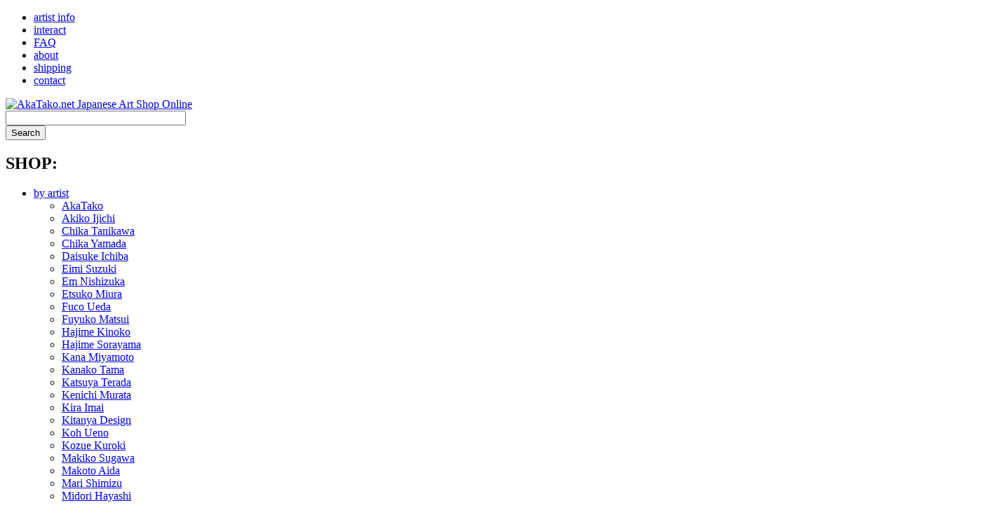

--- FILE ---
content_type: text/html; charset=utf-8
request_url: http://www.akatako.net/japanese-art/hajime-sorayama-lithograph-79
body_size: 9040
content:
<!DOCTYPE html PUBLIC "-//W3C//DTD XHTML 1.0 Strict//EN"
  "http://www.w3.org/TR/xhtml1/DTD/xhtml1-strict.dtd">
<html xmlns="http://www.w3.org/1999/xhtml" xml:lang="en" lang="en" dir="ltr" xmlns:og="http://opengraphprotocol.org/schema/">

<head>
<meta http-equiv="Content-Type" content="text/html; charset=utf-8" />
  <title>Hajime Sorayama Lithograph 79 | AkaTako.net - Contemporary Japanese Art Shop</title>
  <meta http-equiv="content-language" content="en" />
  <meta http-equiv="Content-Type" content="text/html; charset=utf-8" />
<link rel="shortcut icon" href="/sites/akatako.net/files/AkaTako_favicon_3.ico" type="image/x-icon" />
<meta name="description" content="Vintage dead stock oversized print of pin-up artwork by Hajime Sorayama from the 1990s. A woman wearing a tight leopard print onesie is seen from the back. She wears shiny high heeled boots but carries heavy orange work boots over her shoulder - by biting the shoestrings in her mouth. SIGNED and NUMBERED in pencil limited edition of 125 edition." />
<meta name="keywords" content="japanese art,original japanese art,eroguro,contemporary japanese art,japanese poster,japanese postcard,japanese art book,manga,japanese art shop" />
<link rel="canonical" href="http://www.akatako.net/japanese-art/hajime-sorayama-lithograph-79" />
<meta name="revisit-after" content="1 day" />
  <link type="text/css" rel="stylesheet" media="all" href="/sites/akatako.net/files/css/css_692f08c4b3a17b434ea4f53a7353098c.css" />
  <script type="text/javascript" src="/sites/akatako.net/files/js/js_b2f88234ce87fbf4fae1bef496460ac3.js"></script>
<script type="text/javascript">
<!--//--><![CDATA[//><!--
jQuery.extend(Drupal.settings, { "basePath": "/", "dhtmlMenu": { "nav": "none", "animation": { "effects": { "opacity": "opacity", "height": 0, "width": 0 }, "speed": "500" }, "effects": { "siblings": "none", "children": "close-children", "remember": "remember" }, "filter": { "type": "whitelist", "list": { "menu-lib-nav": "menu-lib-nav", "menu-shop": "menu-shop", "primary-links": "primary-links", "menu-information-men": 0, "menu-top-artists": 0, "navigation": 0 } } }, "fancyLogin": { "screenFadeColor": "white", "screenFadeZIndex": "10", "loginBoxBackgroundColor": "white", "loginBoxTextColor": "black", "loginBoxBorderColor": "black", "loginBoxBorderWidth": "3px", "loginBoxBorderStyle": "solid", "loginPath": "user/login", "dimFadeSpeed": 500, "boxFadeSpeed": 1000, "hideObjects": 0, "disableRegistration": 0 }, "googleanalytics": { "trackOutbound": 1, "trackMailto": 1, "trackDownload": 1, "trackDownloadExtensions": "7z|aac|arc|arj|asf|asx|avi|bin|csv|doc|exe|flv|gif|gz|gzip|hqx|jar|jpe?g|js|mp(2|3|4|e?g)|mov(ie)?|msi|msp|pdf|phps|png|ppt|qtm?|ra(m|r)?|sea|sit|tar|tgz|torrent|txt|wav|wma|wmv|wpd|xls|xml|z|zip" }, "spamspan": { "m": "spamspan", "u": "u", "d": "d", "h": "h", "t": "t" }, "thickbox": { "close": "Close", "next": "Next \x3e", "prev": "\x3c Prev", "esc_key": "or Esc Key", "next_close": "Next / Close on last", "image_count": "Image !current of !total" }, "uc_out_of_stock": { "path": "/uc_out_of_stock/query", "throbber": 0, "instock": 0, "msg": "\x3cspan\x3eOut of stock\x3c/span\x3e\x3cbr /\x3e\n\x3cinput type=\"button\" class=\"notify\" value=\"Request Notification\" onclick=\"location.href=\'http://www.akatako.net/contact?edit[subject]=Please Notify Me\x26edit[message]=--which item--\'\"\x3e" }, "CToolsUrlIsAjaxTrusted": { "/japanese-art/hajime-sorayama-lithograph-79": [ true, true ], "https://www.akatako.net/japanese-art/hajime-sorayama-lithograph-79?destination=node%2F5513": [ true, true ] }, "superfish": { "2": { "id": "2", "sf": { "delay": "900", "animation": { "opacity": "show", "height": "show" }, "speed": "fast", "autoArrows": true, "dropShadows": false, "disableHI": false }, "plugins": { "touchscreen": { "mode": "window_width" }, "smallscreen": { "mode": "window_width", "title": "\x3cselect\x3e" }, "supposition": true, "bgiframe": false, "supersubs": { "minWidth": "11", "maxWidth": "27", "extraWidth": 1 } } } } });
//--><!]]>
</script>
  <!--[if IE]><link rel="stylesheet" href="/sites/akatako.net/themes/AkaTako/ie.css" type="text/css"><![endif]-->
  <!--[if lte IE 6]><link rel="stylesheet" href="/sites/akatako.net/themes/AkaTako/ie6.css" type="text/css"><![endif]-->
  <meta name="google-site-verification" content="0bsvFP5FOBKRXwyP7JNIcroO4cR6iLnh18VpQo7Wpd8" />
  </head>

<body class="not-front not-logged-in page-node node-type-product one-sidebar sidebar-left">
  <div id="page">


    <div id="header">
	<div id="block-menu-menu-information-men" class="block block-menu">


  <div class="content"><ul class="menu"><li class="leaf first"><a href="/lib/home" title="Japanese artist information">artist info</a></li>
<li class="leaf"><a href="/interact" title="interact with AkaTako.net">interact</a></li>
<li class="leaf"><a href="/faq" title="frequently asked questions">FAQ</a></li>
<li class="leaf"><a href="/about" title="about AkaTako.net">about</a></li>
<li class="leaf"><a href="/content/shipping" title="shipping information">shipping</a></li>
<li class="leaf last"><a href="/contact" title="contact AkaTako.net">contact</a></li>
</ul></div>
</div>
<div id="block-block-35" class="block block-block">


  <div class="content"><div itemscope itemtype="http://schema.org/Corporation">
<a itemprop="url" href="http://www.akatako.net/" title="AkaTako.net Home Page"><img itemprop="logo" src="/sites/akatako.net/themes/AkaTako/images/logo-round.gif" alt="AkaTako.net Japanese Art Shop Online" title="AkaTako.net Japanese Art Shop Online" /></a>
</div></div>
</div>
<div id="block-search_by_page-1" class="block block-search_by_page">


  <div class="content"><form action="/search_catalog"  accept-charset="UTF-8" method="post" id="search-by-page-form" class="search-by-page-form">
<div><div id="search" class="container-inline">
  <div class="form-item" id="edit-keys-wrapper">
 <input type="text" maxlength="255" name="keys" id="edit-keys" size="30" value="" class="form-text" />
</div>
<input type="submit" name="op" id="edit-submit" value="Search"  class="form-submit" />
<input type="hidden" name="form_build_id" id="form-ZK2ZzDFi2UrOP915U27hB_Bs427R10vV2iTwN0pbNgQ" value="form-ZK2ZzDFi2UrOP915U27hB_Bs427R10vV2iTwN0pbNgQ"  />
<input type="hidden" name="form_id" id="edit-search-by-page-form" value="search_by_page_form"  />
</div>

</div></form>
</div>
</div>
<div id="block-superfish-2" class="block block-superfish">

  <h2>SHOP:</h2>

  <div class="content"><ul id="superfish-2" class="sf-menu sf-menu-shop sf-horizontal sf-style-none sf-total-items-8 sf-parent-items-3 sf-single-items-5"><li id="menu-1917-2" class="first odd sf-item-1 sf-depth-1 sf-total-children-32 sf-parent-children-0 sf-single-children-32 menuparent"><a href="/catalog/japanese-artists" title="shop by artist" class="sf-depth-1 menuparent" id="dhtml_menu-1917">by artist</a><ul><li id="menu-5036-2" class="first odd sf-item-1 sf-depth-2 sf-no-children"><a href="/catalog/japanese-artists/akatako" title="AkaTako Exclusives" class="sf-depth-2" id="dhtml_menu-5036">AkaTako</a></li><li id="menu-4982-2" class="middle even sf-item-2 sf-depth-2 sf-no-children"><a href="/catalog/japanese-artists/akiko-ijichi" title="Akiko Ijichi art" class="sf-depth-2" id="dhtml_menu-4982">Akiko Ijichi</a></li><li id="menu-4983-2" class="middle odd sf-item-3 sf-depth-2 sf-no-children"><a href="/catalog/japanese-artists/chika-tanikawa" title="Chika Tanikawa art" class="sf-depth-2" id="dhtml_menu-4983">Chika Tanikawa</a></li><li id="menu-4967-2" class="middle even sf-item-4 sf-depth-2 sf-no-children"><a href="/catalog/japanese-artists/chika-yamada" title="Chika Yamada art" class="sf-depth-2" id="dhtml_menu-4967">Chika Yamada</a></li><li id="menu-3703-2" class="middle odd sf-item-5 sf-depth-2 sf-no-children"><a href="/catalog/japanese-artists/daisuke-ichiba" title="Daisuke Ichiba art" class="sf-depth-2" id="dhtml_menu-3703">Daisuke Ichiba</a></li><li id="menu-5029-2" class="middle even sf-item-6 sf-depth-2 sf-no-children"><a href="https://www.akatako.net/catalog/japanese-artists/eimi-suzuki" title="Eimi Suzuki art" class="sf-depth-2" id="dhtml_menu-5029">Eimi Suzuki</a></li><li id="menu-4914-2" class="middle odd sf-item-7 sf-depth-2 sf-no-children"><a href="/catalog/japanese-artists/em-nishizuka" title="Em Nishizuka art" class="sf-depth-2" id="dhtml_menu-4914">Em Nishizuka</a></li><li id="menu-1936-2" class="middle even sf-item-8 sf-depth-2 sf-no-children"><a href="/catalog/japanese-artists/etsuko-miura" title="Etsuko Miura art" class="sf-depth-2" id="dhtml_menu-1936">Etsuko Miura</a></li><li id="menu-1921-2" class="middle odd sf-item-9 sf-depth-2 sf-no-children"><a href="/catalog/japanese-artists/fuko-ueda" title="Fuco Ueda art" class="sf-depth-2" id="dhtml_menu-1921">Fuco Ueda</a></li><li id="menu-1922-2" class="middle even sf-item-10 sf-depth-2 sf-no-children"><a href="/catalog/japanese-artists/fuyuko-matsui" title="Fuyuko Matsui art" class="sf-depth-2" id="dhtml_menu-1922">Fuyuko Matsui</a></li><li id="menu-4915-2" class="middle odd sf-item-11 sf-depth-2 sf-no-children"><a href="/catalog/japanese-artists/hajime-kinoko" title="Hajime Kinoko art" class="sf-depth-2" id="dhtml_menu-4915">Hajime Kinoko</a></li><li id="menu-4916-2" class="middle even sf-item-12 sf-depth-2 sf-no-children"><a href="/catalog/japanese-artists/hajime-sorayama" title="Hajime Sorayama art" class="sf-depth-2" id="dhtml_menu-4916">Hajime Sorayama</a></li><li id="menu-4984-2" class="middle odd sf-item-13 sf-depth-2 sf-no-children"><a href="/catalog/japanese-artists/kana-miyamoto" title="Kana Miyamoto art" class="sf-depth-2" id="dhtml_menu-4984">Kana Miyamoto</a></li><li id="menu-1937-2" class="middle even sf-item-14 sf-depth-2 sf-no-children"><a href="/catalog/japanese-artists/kanako-tama" title="Kanako Tama art" class="sf-depth-2" id="dhtml_menu-1937">Kanako Tama</a></li><li id="menu-4918-2" class="middle odd sf-item-15 sf-depth-2 sf-no-children"><a href="/catalog/japanese-artists/katsuya-terada" title="Katsuya Terada art" class="sf-depth-2" id="dhtml_menu-4918">Katsuya Terada</a></li><li id="menu-2315-2" class="middle even sf-item-16 sf-depth-2 sf-no-children"><a href="/catalog/japanese-artists/kenichi-murata" title="Kenichi Murata art" class="sf-depth-2" id="dhtml_menu-2315">Kenichi Murata</a></li><li id="menu-4919-2" class="middle odd sf-item-17 sf-depth-2 sf-no-children"><a href="/catalog/japanese-artists/kira-imai" title="Kira Imai art" class="sf-depth-2" id="dhtml_menu-4919">Kira Imai</a></li><li id="menu-1925-2" class="middle even sf-item-18 sf-depth-2 sf-no-children"><a href="/catalog/japanese-artists/kitanya-design" title="Kitanya Design charms" class="sf-depth-2" id="dhtml_menu-1925">Kitanya Design</a></li><li id="menu-4969-2" class="middle odd sf-item-19 sf-depth-2 sf-no-children"><a href="/catalog/japanese-artists/koh-ueno" title="Koh Ueno art" class="sf-depth-2" id="dhtml_menu-4969">Koh Ueno</a></li><li id="menu-4921-2" class="middle even sf-item-20 sf-depth-2 sf-no-children"><a href="/catalog/japanese-artists/kozue-kuroki" title="Kozue Kuroki art" class="sf-depth-2" id="dhtml_menu-4921">Kozue Kuroki</a></li><li id="menu-3702-2" class="middle odd sf-item-21 sf-depth-2 sf-no-children"><a href="/catalog/japanese-artists/makiko-sugawa" title="Makiko Sugawa art" class="sf-depth-2" id="dhtml_menu-3702">Makiko Sugawa</a></li><li id="menu-1944-2" class="middle even sf-item-22 sf-depth-2 sf-no-children"><a href="/catalog/japanese-artists/makoto-aida" title="Makoto Aida art" class="sf-depth-2" id="dhtml_menu-1944">Makoto Aida</a></li><li id="menu-1945-2" class="middle odd sf-item-23 sf-depth-2 sf-no-children"><a href="/catalog/japanese-artists/mari-shimizu" title="Mari Shimizu art" class="sf-depth-2" id="dhtml_menu-1945">Mari Shimizu</a></li><li id="menu-4923-2" class="middle even sf-item-24 sf-depth-2 sf-no-children"><a href="/catalog/japanese-artists/midori-hayashi" title="Midori Hayashi art" class="sf-depth-2" id="dhtml_menu-4923">Midori Hayashi</a></li><li id="menu-2302-2" class="middle odd sf-item-25 sf-depth-2 sf-no-children"><a href="/catalog/japanese-artists/namio-harukawa" title="Namio Harukawa art" class="sf-depth-2" id="dhtml_menu-2302">Namio Harukawa</a></li><li id="menu-4925-2" class="middle even sf-item-26 sf-depth-2 sf-no-children"><a href="/catalog/japanese-artists/shintaro-kago" title="Shintaro Kago art" class="sf-depth-2" id="dhtml_menu-4925">Shintaro Kago</a></li><li id="menu-1931-2" class="middle odd sf-item-27 sf-depth-2 sf-no-children"><a href="/catalog/japanese-artists/suehiro-maruo" title="Suehiro Maruo art" class="sf-depth-2" id="dhtml_menu-1931">Suehiro Maruo</a></li><li id="menu-1932-2" class="middle even sf-item-28 sf-depth-2 sf-no-children"><a href="/catalog/japanese-artists/takato-yamamoto" title="Takato Yamamoto art" class="sf-depth-2" id="dhtml_menu-1932">Takato Yamamoto</a></li><li id="menu-1933-2" class="middle odd sf-item-29 sf-depth-2 sf-no-children"><a href="/catalog/japanese-artists/tama" title="Tama art" class="sf-depth-2" id="dhtml_menu-1933">Tama</a></li><li id="menu-1934-2" class="middle even sf-item-30 sf-depth-2 sf-no-children"><a href="/catalog/japanese-artists/toshio-saeki" title="Toshio Saeki art" class="sf-depth-2" id="dhtml_menu-1934">Toshio Saeki</a></li><li id="menu-1935-2" class="middle odd sf-item-31 sf-depth-2 sf-no-children"><a href="/catalog/japanese-artists/trevor-brown" title="Trevor Brown art" class="sf-depth-2" id="dhtml_menu-1935">Trevor Brown</a></li><li id="menu-2226-2" class="last even sf-item-32 sf-depth-2 sf-no-children"><a href="/catalog/japanese-artists/various-artists" title="" class="sf-depth-2" id="dhtml_menu-2226">Various Artists</a></li></ul></li><li id="menu-1918-2" class="middle even sf-item-2 sf-depth-1 sf-total-children-13 sf-parent-children-0 sf-single-children-13 menuparent"><a href="/catalog/japanese-art" title="shop by format" class="sf-depth-1 menuparent" id="dhtml_menu-1918">by format</a><ul><li id="menu-1955-2" class="first odd sf-item-1 sf-depth-2 sf-no-children"><a href="/catalog/japanese-art/books" title="Japanese art books" class="sf-depth-2" id="dhtml_menu-1955">Books</a></li><li id="menu-4933-2" class="middle even sf-item-2 sf-depth-2 sf-no-children"><a href="/catalog/japanese-art/cd-dvd" title="Japanese CD DVD record" class="sf-depth-2" id="dhtml_menu-4933">CD/DVD/LP</a></li><li id="menu-2051-2" class="middle odd sf-item-3 sf-depth-2 sf-no-children"><a href="/catalog/japanese-art/cell-phone-charms" title="Japanese cell phone charms" class="sf-depth-2" id="dhtml_menu-2051">Cell Phone Charms</a></li><li id="menu-4934-2" class="middle even sf-item-4 sf-depth-2 sf-no-children"><a href="/catalog/japanese-art/clothing-acc" title="Japanese art clothing and accessories" class="sf-depth-2" id="dhtml_menu-4934">Clothing &amp; Acc.</a></li><li id="menu-4935-2" class="middle odd sf-item-5 sf-depth-2 sf-no-children"><a href="/catalog/japanese-art/dolls-toys" title="Japanese art dolls figurines and toys" class="sf-depth-2" id="dhtml_menu-4935">Dolls &amp; Toys</a></li><li id="menu-1954-2" class="middle even sf-item-6 sf-depth-2 sf-no-children"><a href="/catalog/japanese-art/art-magazines" title="Japanese art magazines" class="sf-depth-2" id="dhtml_menu-1954">Magazines</a></li><li id="menu-1956-2" class="middle odd sf-item-7 sf-depth-2 sf-no-children"><a href="/catalog/japanese-art/manga" title="Japanese manga and comics" class="sf-depth-2" id="dhtml_menu-1956">Manga</a></li><li id="menu-1957-2" class="middle even sf-item-8 sf-depth-2 sf-no-children"><a href="/catalog/japanese-art/originals" title="Japanese original art" class="sf-depth-2" id="dhtml_menu-1957">Originals</a></li><li id="menu-1961-2" class="middle odd sf-item-9 sf-depth-2 sf-no-children"><a href="/catalog/japanese-art/other" title="Other Japanese art" class="sf-depth-2" id="dhtml_menu-1961">Other</a></li><li id="menu-4966-2" class="middle even sf-item-10 sf-depth-2 sf-no-children"><a href="/catalog/japanese-art/pins" title="Japanese enamel pins and buttons" class="sf-depth-2" id="dhtml_menu-4966">Pins</a></li><li id="menu-1958-2" class="middle odd sf-item-11 sf-depth-2 sf-no-children"><a href="/catalog/japanese-art/postcards" title="Japanese art postcards" class="sf-depth-2" id="dhtml_menu-1958">Postcards</a></li><li id="menu-1959-2" class="middle even sf-item-12 sf-depth-2 sf-no-children"><a href="/catalog/japanese-art/posters" title="Japanese art posters" class="sf-depth-2" id="dhtml_menu-1959">Posters</a></li><li id="menu-1960-2" class="last odd sf-item-13 sf-depth-2 sf-no-children"><a href="/catalog/japanese-art/prints" title="Japanese art prints" class="sf-depth-2" id="dhtml_menu-1960">Prints</a></li></ul></li><li id="menu-1919-2" class="middle odd sf-item-3 sf-depth-1 sf-total-children-10 sf-parent-children-0 sf-single-children-10 menuparent"><a href="/content/shop-price" title="shop by price" class="sf-depth-1 menuparent" id="dhtml_menu-1919">by price</a><ul><li id="menu-1964-2" class="first odd sf-item-1 sf-depth-2 sf-no-children"><a href="/by-price/under-25" title="Japanese art $25 and under" class="sf-depth-2" id="dhtml_menu-1964">$25 and Under</a></li><li id="menu-1965-2" class="middle even sf-item-2 sf-depth-2 sf-no-children"><a href="/by-price/25-50" title="Japanese art $25 to $50" class="sf-depth-2" id="dhtml_menu-1965">$25 - $50</a></li><li id="menu-1966-2" class="middle odd sf-item-3 sf-depth-2 sf-no-children"><a href="/by-price/50-75" title="Japanese art $50 to $75" class="sf-depth-2" id="dhtml_menu-1966">$50 - $75</a></li><li id="menu-1967-2" class="middle even sf-item-4 sf-depth-2 sf-no-children"><a href="/by-price/75-100" title="Japanese art $75 to $100" class="sf-depth-2" id="dhtml_menu-1967">$75 - $100</a></li><li id="menu-1968-2" class="middle odd sf-item-5 sf-depth-2 sf-no-children"><a href="/by-price/100-150" title="Japanese art $100 to $150" class="sf-depth-2" id="dhtml_menu-1968">$100 - $150</a></li><li id="menu-1969-2" class="middle even sf-item-6 sf-depth-2 sf-no-children"><a href="/by-price/150-500" title="Japanese art $150 to $500" class="sf-depth-2" id="dhtml_menu-1969">$150 - $500</a></li><li id="menu-1970-2" class="middle odd sf-item-7 sf-depth-2 sf-no-children"><a href="/by-price/500-1000" title="Japanese art $500 to $1000" class="sf-depth-2" id="dhtml_menu-1970">$500 - $1000</a></li><li id="menu-1971-2" class="middle even sf-item-8 sf-depth-2 sf-no-children"><a href="/by-price/1000-2500" title="Japanese art $1000 to $2500" class="sf-depth-2" id="dhtml_menu-1971">$1000 - $2500</a></li><li id="menu-3709-2" class="middle odd sf-item-9 sf-depth-2 sf-no-children"><a href="/by-price/2500-5000" title="Japanese art $2500 to $5000" class="sf-depth-2" id="dhtml_menu-3709">$2500 - $5000</a></li><li id="menu-3710-2" class="last even sf-item-10 sf-depth-2 sf-no-children"><a href="/by-price/5000-up" title="Japanese art $5000 and up" class="sf-depth-2" id="dhtml_menu-3710">$5000 and Up</a></li></ul></li><li id="menu-4939-2" class="middle even sf-item-4 sf-depth-1 sf-no-children"><a href="/ig" title="shop via instagram feed" class="sf-depth-1" id="dhtml_menu-4939">by instagram</a></li><li id="menu-1963-2" class="middle odd sf-item-5 sf-depth-1 sf-no-children"><a href="/content/japanese-art" title="contemporary Japanese art shop" class="sf-depth-1" id="dhtml_menu-1963">everything</a></li><li id="menu-4943-2" class="middle even sf-item-6 sf-depth-1 sf-no-children"><a href="/new" title="" class="sf-depth-1" id="dhtml_menu-4943">new</a></li><li id="menu-4938-2" class="middle odd sf-item-7 sf-depth-1 sf-no-children"><a href="/sale" title="sale items on AkaTako" class="sf-depth-1" id="dhtml_menu-4938">sale</a></li><li id="menu-1972-2" class="last even sf-item-8 sf-depth-1 sf-no-children"><a href="/cart" title="view shopping cart" class="sf-depth-1" id="dhtml_menu-1972">view cart</a></li></ul></div>
</div>
	  
				
	<!--  -->

 <!-- cart URL END -->
    </div> 
	
          <div id="left" class="sidebar">
        <div id="block-views-cloud_tags-block_3" class="block block-views">

  <h2>Explore Tags</h2>

  <div class="content"><div class="view view-cloud-tags view-id-cloud_tags view-display-id-block_3 view-dom-id-1">
    
  
  
      <div class="view-content">
      <div class="views-cloud">
      <span class="views-cloud-size-4">
      <a href="/category/tags/surreal">surreal</a>
          </span>
      <span class="views-cloud-size-3">
      <a href="/category/tags/photography">photography</a>
          </span>
      <span class="views-cloud-size-1">
      <a href="/category/tags/sketch">sketch</a>
          </span>
      <span class="views-cloud-size-2">
      <a href="/category/tags/eyepatch">eyepatch</a>
          </span>
      <span class="views-cloud-size-1">
      <a href="/category/tags/dog">dog</a>
          </span>
      <span class="views-cloud-size-1">
      <a href="/category/tags/snake">snake</a>
          </span>
      <span class="views-cloud-size-2">
      <a href="/category/tags/butterfly">butterfly</a>
          </span>
      <span class="views-cloud-size-2">
      <a href="/category/tags/funny-girl">funny girl</a>
          </span>
      <span class="views-cloud-size-3">
      <a href="/category/tags/medical">medical</a>
          </span>
      <span class="views-cloud-size-3">
      <a href="/category/tags/skeleton">skeleton</a>
          </span>
      <span class="views-cloud-size-3">
      <a href="/category/tags/bird">bird</a>
          </span>
      <span class="views-cloud-size-1">
      <a href="/category/tags/schoolgirl">schoolgirl</a>
          </span>
      <span class="views-cloud-size-5">
      <a href="/category/tags/flower">flower</a>
          </span>
      <span class="views-cloud-size-1">
      <a href="/category/tags/water">water</a>
          </span>
      <span class="views-cloud-size-3">
      <a href="/category/tags/rorita">ロリータ</a>
          </span>
      <span class="views-cloud-size-1">
      <a href="/category/tags/fire">fire</a>
          </span>
      <span class="views-cloud-size-2">
      <a href="/category/tags/fish">fish</a>
          </span>
      <span class="views-cloud-size-1">
      <a href="/category/tags/octopus">octopus</a>
          </span>
      <span class="views-cloud-size-2">
      <a href="/category/tags/bone">bone</a>
          </span>
      <span class="views-cloud-size-1">
      <a href="/category/tags/caterpillar">caterpillar</a>
          </span>
      <span class="views-cloud-size-5">
      <a href="/category/tags/painting">painting</a>
          </span>
      <span class="views-cloud-size-3">
      <a href="/category/tags/doll">doll</a>
          </span>
      <span class="views-cloud-size-2">
      <a href="/category/tags/barefoot">barefoot</a>
          </span>
      <span class="views-cloud-size-4">
      <a href="/category/tags/limited-edition">limited edition</a>
          </span>
      <span class="views-cloud-size-1">
      <a href="/category/tags/mushroom">mushroom</a>
          </span>
      <span class="views-cloud-size-1">
      <a href="/category/tags/midori">midori</a>
          </span>
      <span class="views-cloud-size-3">
      <a href="/category/tags/numbered">numbered</a>
          </span>
      <span class="views-cloud-size-1">
      <a href="/category/tags/mask">mask</a>
          </span>
      <span class="views-cloud-size-4">
      <a href="/category/tags/shibari">shibari</a>
          </span>
      <span class="views-cloud-size-3">
      <a href="/category/tags/cat">cat</a>
          </span>
      <span class="views-cloud-size-1">
      <a href="/category/tags/religion">religion</a>
          </span>
      <span class="views-cloud-size-1">
      <a href="/category/tags/alice">alice</a>
          </span>
      <span class="views-cloud-size-3">
      <a href="/category/tags/wings">wings</a>
          </span>
      <span class="views-cloud-size-3">
      <a href="/category/tags/skull">skull</a>
          </span>
      <span class="views-cloud-size-3">
      <a href="/category/tags/kimono">kimono</a>
          </span>
      <span class="views-cloud-size-4">
      <a href="/category/tags/kinbaku">kinbaku</a>
          </span>
      <span class="views-cloud-size-7">
      <a href="/category/tags/signed">signed</a>
          </span>
      <span class="views-cloud-size-2">
      <a href="/category/tags/nurse">nurse</a>
          </span>
      <span class="views-cloud-size-4">
      <a href="/category/tags/uniform">uniform</a>
          </span>
      <span class="views-cloud-size-1">
      <a href="/category/tags/vampire">vampire</a>
          </span>
      <span class="views-cloud-size-1">
      <a href="/category/tags/moon">moon</a>
          </span>
      <span class="views-cloud-size-2">
      <a href="/category/tags/ball-joint">ball joint</a>
          </span>
      <span class="views-cloud-size-4">
      <a href="/category/tags/school-girl">school girl</a>
          </span>
      <span class="views-cloud-size-4">
      <a href="/category/tags/animal">animal</a>
          </span>
      <span class="views-cloud-size-3">
      <a href="/category/tags/insect">insect</a>
          </span>
      <span class="views-cloud-size-2">
      <a href="/category/tags/demon">demon</a>
          </span>
      <span class="views-cloud-size-2">
      <a href="/category/tags/bear">bear</a>
          </span>
      <span class="views-cloud-size-3">
      <a href="/category/tags/dark">dark</a>
          </span>
      <span class="views-cloud-size-3">
      <a href="/category/tags/rabbit">rabbit</a>
          </span>
      <span class="views-cloud-size-1">
      <a href="/category/tags/military">military</a>
          </span>
  </div>
    </div>
  
  
  
  
  
  
</div> </div>
</div>
<div id="block-block-2" class="block block-block">


  <div class="content"><p><a href="http://www.akatako.net/category/all" title="View All Tags">View All Tags</a></p></div>
</div>
<div id="block-block-5" class="block block-block">


  <div class="content"><p><img src="/sites/akatako.net/files/imce-shared/go.gif" alt="Go to the AkaTako.net Reference Library" title="Go to the AkaTako.net Reference Library" width="8" height="8" /> <a href="http://www.akatako.net/lib/home" title="AkaTako Artist Info Library"><strong>Reference Library</strong></a></p></div>
</div>
      </div>
    

    <div id="centre">
	
	
	<div class="breadcrumb"><a href="/">Home</a> » <a href="/catalog/japanese-artists">Artists</a> » <a href="/catalog/japanese-artists/hajime-sorayama">Hajime Sorayama art</a></div>	
      
	  
      	  
              <h1 class="page-title">Hajime Sorayama Lithograph 79</h1>
      
            <div id="node-5513" class="node node-product node-product-page">


  <div class="content clear-block">
  
	<div class="product-image">
		<div class="main-product-image">
			<a class="thickbox" href="/sites/akatako.net/files/hajime-sorayama-lithograph-79-1.jpg" rel="uc_image_0" title="Hajime Sorayama Lithograph 79">
<img src="/sites/akatako.net/files/imagecache/product/sites/akatako.net/files/hajime-sorayama-lithograph-79-1.jpg" alt="Hajime Sorayama Lithograph 79" title="Hajime Sorayama Lithograph 79"></a>
		</div>
		<div class="more-product-image">
			<ul class="other_imgs">
   <a class="thickbox" href="/sites/akatako.net/files/hajime-sorayama-lithograph-79-2.jpg" rel="uc_image_0" title="Hajime Sorayama Lithograph 79 - detail">
   <img src="/sites/akatako.net/files/imagecache/uc_thumbnail/hajime-sorayama-lithograph-79-2.jpg" alt="Hajime Sorayama Lithograph 79 - detail" title="Hajime Sorayama Lithograph 79 - detail"></a>
       <a class="thickbox" href="/sites/akatako.net/files/hajime-sorayama-lithograph-79-3.jpg" rel="uc_image_0" title="Hajime Sorayama Lithograph 79 - close up detail">
   <img src="/sites/akatako.net/files/imagecache/uc_thumbnail/hajime-sorayama-lithograph-79-3.jpg" alt="Hajime Sorayama Lithograph 79 - close up detail" title="Hajime Sorayama Lithograph 79 - close up detail"></a>
    </ul>
		</div>		
		<div class="enlarge">Click Images to Enlarge</div>
			<div class="tags">Tagged: <ul class="links inline"><li class="0 first"><a href="/category/tags/limited-edition" rel="tag">limited edition</a></li>
<li class="1"><a href="/category/tags/numbered" rel="tag">numbered</a></li>
<li class="2 last"><a href="/category/tags/signed" rel="tag">signed</a></li>
</ul></div>
			
	<div class="search-image">
			<a href="/japanese-art/hajime-sorayama-lithograph-79" title="Hajime Sorayama Lithograph 79">
<img src="/sites/akatako.net/files/imagecache/90_max/sites/akatako.net/files/hajime-sorayama-lithograph-79-1.jpg" alt="Hajime Sorayama Lithograph 79" title="Hajime Sorayama Lithograph 79"></a>
		</div>
		
	</div> 
  <div class="product-info">	
		<div class="meta-product">
			<div class="terms">More By: <ul class="links inline"><li class="0 first last"><a href="/catalog/japanese-artists/hajime-sorayama" rel="tag">Hajime Sorayama</a></li>
</ul></div>
			<div class="p-formats">Browse: <ul class="links inline"><li class="0 first last"><a href="/catalog/japanese-art/prints" rel="tag">Prints</a></li>
</ul></div>
		</div>
		
	<div class="purchase-info">
		<div class="sell-price">
			$150.00</div>
				
		<div class="product-buttons">
		<div class="orig-tt"><img src="/sites/akatako.net/themes/AkaTako/images/tooltip.png" alt="More Info" width="16" height="16" /><span class="tttext">This item is in stock to ship from the shown location(s) to you anywhere in the world. If more than one option exists, select the <strong>closest</strong> to you.<br>Currently, you can only order items from one shipping location at a time. View shipping costs in the shopping cart.</span></div><div class="add-to-cart"><form action="/japanese-art/hajime-sorayama-lithograph-79"  accept-charset="UTF-8" method="post" id="uc-product-add-to-cart-form-5513">
<div><div class="attributes"><div class="attribute attribute-7 odd"><div class="form-item">
 <label>Ship from: <span class="form-required" title="This field is required.">*</span></label>
 <div class="form-radios"><div class="form-item" id="edit-attributes-7-24-wrapper">
 <label class="option" for="edit-attributes-7-24"><input type="radio" id="edit-attributes-7-24" name="attributes[7]" value="24"   class="form-radio" /> USA</label>
</div>
<div class="form-item" id="edit-attributes-7-25-wrapper">
 <label class="option" for="edit-attributes-7-25"><input type="radio" id="edit-attributes-7-25" name="attributes[7]" value="25"   class="form-radio" /> Europe</label>
</div>
</div>
</div>
</div></div><input type="hidden" name="qty" id="edit-qty" value="1"  />
<input type="submit" name="op" id="edit-submit-5513" value="Add to cart"  class="form-submit node-add-to-cart" />
<input type="hidden" name="form_build_id" id="form-8PXbxEZh32AktB5zvYcH-_lWOgp4NZZKp4P9Li9O4po" value="form-8PXbxEZh32AktB5zvYcH-_lWOgp4NZZKp4P9Li9O4po"  />
<input type="hidden" name="form_id" id="edit-uc-product-add-to-cart-form-5513" value="uc_product_add_to_cart_form_5513"  />

</div></form>
</div>		<div class="wish">
				</div>
			<div class="social">
				<div class="like">
				<a class="addthis_button_facebook_like" fb:like:layout="button_count"></a></div>
				<div class="tweet">
				<a class="addthis_button_tweet" tw:text="AkaTako.net"></a></div>
				<div class="pinit">
				<a class="addthis_button_pinterest" pi:pinit:url="http://www.akatako.net/japanese-art/hajime-sorayama-lithograph-79" pi:pinit:media="https://www.akatako.net/sites/akatako.net/files/imagecache/product/sites/akatako.net/files/hajime-sorayama-lithograph-79-1.jpg" pi:pinit:layout="horizontal"></a></div>
			</div>
		</div>	</div> 	<div class="product-body"><p>Vintage dead stock oversized print of pin-up artwork by Hajime Sorayama from the 1990s. A woman wearing a tight leopard print onesie is seen from the back. She wears shiny high heeled boots but carries heavy orange work boots over her shoulder - by biting the shoestrings in her mouth.</p>
<p><strong>SIGNED</strong> and <strong>NUMBERED</strong> in pencil limited edition of 125 edition. May include faint yellowing on edges and tiny imperfections to corners  due to age. Please ask before purchasing if you want photos.</p>
<p>Measures approximately 17.125" x 24" (43.5 x 61cm). Printed on very heavyweight paper. Ships rolled in a tube.</p>
<p>空山基</p>
</div>  </div> 	
  </div> 


</div>
<div id="block-views-related-block_2" class="block block-views">

  <h2>Related Items:</h2>

  <div class="content"><div class="view view-related view-id-related view-display-id-block_2 view-dom-id-2">
    
  
  
      <div class="view-content">
      <table class="views-view-grid col-20">
  <tbody>
                <tr class="row-1 row-first row-last">
                  <td class="col-1 col-first">
              
  <div class="views-field-title">
                <span class="field-content"><a href="/japanese-art/hajime-sorayama-lithograph-80">Hajime Sorayama Lithograph 80</a></span>
  </div>
  
  <div class="views-field-field-image-cache-fid">
                <div class="field-content"><a href="/japanese-art/hajime-sorayama-lithograph-80" class="imagecache imagecache-90_max imagecache-linked imagecache-90_max_linked"><img src="http://www.akatako.net/sites/akatako.net/files/imagecache/90_max/hajime-sorayama-lithograph-80-1.jpg" alt="Hajime Sorayama Lithograph 80" title="Hajime Sorayama Lithograph 80" width="68" height="90" class="imagecache imagecache-90_max"/></a></div>
  </div>
  
  <div class="views-field-phpcode">
                <span class="field-content"><div id='p-price'>$150.00</div></span>
  </div>
          </td>
                  <td class="col-2">
              
  <div class="views-field-title">
                <span class="field-content"><a href="/japanese-art/hajime-sorayama-lithograph-81">Hajime Sorayama Lithograph 81</a></span>
  </div>
  
  <div class="views-field-field-image-cache-fid">
                <div class="field-content"><a href="/japanese-art/hajime-sorayama-lithograph-81" class="imagecache imagecache-90_max imagecache-linked imagecache-90_max_linked"><img src="http://www.akatako.net/sites/akatako.net/files/imagecache/90_max/hajime-sorayama-lithograph-81-1.jpg" alt="Hajime Sorayama Lithograph 81" title="Hajime Sorayama Lithograph 81" width="68" height="90" class="imagecache imagecache-90_max"/></a></div>
  </div>
  
  <div class="views-field-phpcode">
                <span class="field-content"><div id='p-price'>$150.00</div></span>
  </div>
          </td>
                  <td class="col-3">
              
  <div class="views-field-title">
                <span class="field-content"><a href="/japanese-art/hajime-sorayama-lithograph-82">Hajime Sorayama Lithograph 82</a></span>
  </div>
  
  <div class="views-field-field-image-cache-fid">
                <div class="field-content"><a href="/japanese-art/hajime-sorayama-lithograph-82" class="imagecache imagecache-90_max imagecache-linked imagecache-90_max_linked"><img src="http://www.akatako.net/sites/akatako.net/files/imagecache/90_max/hajime-sorayama-lithograph-82-1.jpg" alt="Hajime Sorayama Lithograph 82" title="Hajime Sorayama Lithograph 82" width="68" height="90" class="imagecache imagecache-90_max"/></a></div>
  </div>
  
  <div class="views-field-phpcode">
                <span class="field-content"><div id='p-price'>$150.00</div></span>
  </div>
          </td>
                  <td class="col-4">
              
  <div class="views-field-title">
                <span class="field-content"><a href="/japanese-art/hajime-sorayama-lithograph-84">Hajime Sorayama Lithograph 84</a></span>
  </div>
  
  <div class="views-field-field-image-cache-fid">
                <div class="field-content"><a href="/japanese-art/hajime-sorayama-lithograph-84" class="imagecache imagecache-90_max imagecache-linked imagecache-90_max_linked"><img src="http://www.akatako.net/sites/akatako.net/files/imagecache/90_max/hajime-sorayama-lithograph-84-1.jpg" alt="Hajime Sorayama Lithograph 84" title="Hajime Sorayama Lithograph 84" width="90" height="68" class="imagecache imagecache-90_max"/></a></div>
  </div>
  
  <div class="views-field-phpcode">
                <span class="field-content"><div id='p-price'>$150.00</div></span>
  </div>
          </td>
                  <td class="col-5">
              
  <div class="views-field-title">
                <span class="field-content"><a href="/japanese-art/hajime-sorayama-lithograph-38">Hajime Sorayama Lithograph 38</a></span>
  </div>
  
  <div class="views-field-field-image-cache-fid">
                <div class="field-content"><a href="/japanese-art/hajime-sorayama-lithograph-38" class="imagecache imagecache-90_max imagecache-linked imagecache-90_max_linked"><img src="http://www.akatako.net/sites/akatako.net/files/imagecache/90_max/hajime-sorayama-lithograph-38-1.jpg" alt="Hajime Sorayama Lithograph 38" title="Hajime Sorayama Lithograph 38" width="90" height="68" class="imagecache imagecache-90_max"/></a></div>
  </div>
  
  <div class="views-field-phpcode">
                <span class="field-content"><div id='p-price'>$150.00</div></span>
  </div>
          </td>
                  <td class="col-6">
              
  <div class="views-field-title">
                <span class="field-content"><a href="/japanese-art/hajime-sorayama-lithograph-39">Hajime Sorayama Lithograph 39</a></span>
  </div>
  
  <div class="views-field-field-image-cache-fid">
                <div class="field-content"><a href="/japanese-art/hajime-sorayama-lithograph-39" class="imagecache imagecache-90_max imagecache-linked imagecache-90_max_linked"><img src="http://www.akatako.net/sites/akatako.net/files/imagecache/90_max/hajime-sorayama-lithograph-39-1.jpg" alt="Hajime Sorayama Lithograph 39" title="Hajime Sorayama Lithograph 39" width="68" height="90" class="imagecache imagecache-90_max"/></a></div>
  </div>
  
  <div class="views-field-phpcode">
                <span class="field-content"><div id='p-price'>$150.00</div></span>
  </div>
          </td>
                  <td class="col-7">
              
  <div class="views-field-title">
                <span class="field-content"><a href="/japanese-art/hajime-sorayama-lithograph-42">Hajime Sorayama Lithograph 42</a></span>
  </div>
  
  <div class="views-field-field-image-cache-fid">
                <div class="field-content"><a href="/japanese-art/hajime-sorayama-lithograph-42" class="imagecache imagecache-90_max imagecache-linked imagecache-90_max_linked"><img src="http://www.akatako.net/sites/akatako.net/files/imagecache/90_max/hajime-sorayama-lithograph-42-1.jpg" alt="Hajime Sorayama Lithograph 42" title="Hajime Sorayama Lithograph 42" width="68" height="90" class="imagecache imagecache-90_max"/></a></div>
  </div>
  
  <div class="views-field-phpcode">
                <span class="field-content"><div id='p-inq'>Price on Request</div></span>
  </div>
          </td>
                  <td class="col-8">
              
  <div class="views-field-title">
                <span class="field-content"><a href="/japanese-art/hajime-sorayama-lithograph-46">Hajime Sorayama Lithograph 46</a></span>
  </div>
  
  <div class="views-field-field-image-cache-fid">
                <div class="field-content"><a href="/japanese-art/hajime-sorayama-lithograph-46" class="imagecache imagecache-90_max imagecache-linked imagecache-90_max_linked"><img src="http://www.akatako.net/sites/akatako.net/files/imagecache/90_max/hajime-sorayama-lithograph-46-1.jpg" alt="Hajime Sorayama Lithograph 46" title="Hajime Sorayama Lithograph 46" width="68" height="90" class="imagecache imagecache-90_max"/></a></div>
  </div>
  
  <div class="views-field-phpcode">
                <span class="field-content"><div id='p-price'>$150.00</div></span>
  </div>
          </td>
                  <td class="col-9">
              
  <div class="views-field-title">
                <span class="field-content"><a href="/japanese-art/hajime-sorayama-lithograph-56">Hajime Sorayama Lithograph 56</a></span>
  </div>
  
  <div class="views-field-field-image-cache-fid">
                <div class="field-content"><a href="/japanese-art/hajime-sorayama-lithograph-56" class="imagecache imagecache-90_max imagecache-linked imagecache-90_max_linked"><img src="http://www.akatako.net/sites/akatako.net/files/imagecache/90_max/hajime-sorayama-lithograph-56-1.jpg" alt="Hajime Sorayama Lithograph 56" title="Hajime Sorayama Lithograph 56" width="68" height="90" class="imagecache imagecache-90_max"/></a></div>
  </div>
  
  <div class="views-field-phpcode">
                <span class="field-content"><div id='p-price'>$150.00</div></span>
  </div>
          </td>
                  <td class="col-10">
              
  <div class="views-field-title">
                <span class="field-content"><a href="/japanese-art/hajime-sorayama-lithograph-61">Hajime Sorayama Lithograph 61</a></span>
  </div>
  
  <div class="views-field-field-image-cache-fid">
                <div class="field-content"><a href="/japanese-art/hajime-sorayama-lithograph-61" class="imagecache imagecache-90_max imagecache-linked imagecache-90_max_linked"><img src="http://www.akatako.net/sites/akatako.net/files/imagecache/90_max/hajime-sorayama-lithograph-61-1.jpg" alt="Hajime Sorayama Lithograph 61" title="Hajime Sorayama Lithograph 61" width="90" height="68" class="imagecache imagecache-90_max"/></a></div>
  </div>
  
  <div class="views-field-phpcode">
                <span class="field-content"><div id='p-price'>$150.00</div></span>
  </div>
          </td>
                  <td class="col-11">
              
  <div class="views-field-title">
                <span class="field-content"><a href="/japanese-art/hajime-sorayama-lithograph-62">Hajime Sorayama Lithograph 62</a></span>
  </div>
  
  <div class="views-field-field-image-cache-fid">
                <div class="field-content"><a href="/japanese-art/hajime-sorayama-lithograph-62" class="imagecache imagecache-90_max imagecache-linked imagecache-90_max_linked"><img src="http://www.akatako.net/sites/akatako.net/files/imagecache/90_max/hajime-sorayama-lithograph-62-1.jpg" alt="Hajime Sorayama Lithograph 62" title="Hajime Sorayama Lithograph 62" width="68" height="90" class="imagecache imagecache-90_max"/></a></div>
  </div>
  
  <div class="views-field-phpcode">
                <span class="field-content"><div id='p-price'>$150.00</div></span>
  </div>
          </td>
                  <td class="col-12">
              
  <div class="views-field-title">
                <span class="field-content"><a href="/japanese-art/hajime-sorayama-lithograph-65">Hajime Sorayama Lithograph 65</a></span>
  </div>
  
  <div class="views-field-field-image-cache-fid">
                <div class="field-content"><a href="/japanese-art/hajime-sorayama-lithograph-65" class="imagecache imagecache-90_max imagecache-linked imagecache-90_max_linked"><img src="http://www.akatako.net/sites/akatako.net/files/imagecache/90_max/hajime-sorayama-lithograph-65-1.jpg" alt="Hajime Sorayama Lithograph 65" title="Hajime Sorayama Lithograph 65" width="90" height="68" class="imagecache imagecache-90_max"/></a></div>
  </div>
  
  <div class="views-field-phpcode">
                <span class="field-content"><div id='p-price'>$150.00</div></span>
  </div>
          </td>
                  <td class="col-13">
              
  <div class="views-field-title">
                <span class="field-content"><a href="/japanese-art/hajime-sorayama-lithograph-66">Hajime Sorayama Lithograph 66</a></span>
  </div>
  
  <div class="views-field-field-image-cache-fid">
                <div class="field-content"><a href="/japanese-art/hajime-sorayama-lithograph-66" class="imagecache imagecache-90_max imagecache-linked imagecache-90_max_linked"><img src="http://www.akatako.net/sites/akatako.net/files/imagecache/90_max/hajime-sorayama-lithograph-66-1.jpg" alt="Hajime Sorayama Lithograph 66" title="Hajime Sorayama Lithograph 66" width="90" height="68" class="imagecache imagecache-90_max"/></a></div>
  </div>
  
  <div class="views-field-phpcode">
                <span class="field-content"><div id='p-price'>$150.00</div></span>
  </div>
          </td>
                  <td class="col-14">
              
  <div class="views-field-title">
                <span class="field-content"><a href="/japanese-art/hajime-sorayama-lithograph-67">Hajime Sorayama Lithograph 67</a></span>
  </div>
  
  <div class="views-field-field-image-cache-fid">
                <div class="field-content"><a href="/japanese-art/hajime-sorayama-lithograph-67" class="imagecache imagecache-90_max imagecache-linked imagecache-90_max_linked"><img src="http://www.akatako.net/sites/akatako.net/files/imagecache/90_max/hajime-sorayama-lithograph-67-1.jpg" alt="Hajime Sorayama Lithograph 67" title="Hajime Sorayama Lithograph 67" width="68" height="90" class="imagecache imagecache-90_max"/></a></div>
  </div>
  
  <div class="views-field-phpcode">
                <span class="field-content"><div id='p-price'>$150.00</div></span>
  </div>
          </td>
                  <td class="col-15">
              
  <div class="views-field-title">
                <span class="field-content"><a href="/japanese-art/hajime-sorayama-lithograph-68">Hajime Sorayama Lithograph 68</a></span>
  </div>
  
  <div class="views-field-field-image-cache-fid">
                <div class="field-content"><a href="/japanese-art/hajime-sorayama-lithograph-68" class="imagecache imagecache-90_max imagecache-linked imagecache-90_max_linked"><img src="http://www.akatako.net/sites/akatako.net/files/imagecache/90_max/hajime-sorayama-lithograph-68-1.jpg" alt="Hajime Sorayama Lithograph 68" title="Hajime Sorayama Lithograph 68" width="68" height="90" class="imagecache imagecache-90_max"/></a></div>
  </div>
  
  <div class="views-field-phpcode">
                <span class="field-content"><div id='p-price'>$150.00</div></span>
  </div>
          </td>
                  <td class="col-16">
              
  <div class="views-field-title">
                <span class="field-content"><a href="/japanese-art/hajime-sorayama-lithograph-69">Hajime Sorayama Lithograph 69</a></span>
  </div>
  
  <div class="views-field-field-image-cache-fid">
                <div class="field-content"><a href="/japanese-art/hajime-sorayama-lithograph-69" class="imagecache imagecache-90_max imagecache-linked imagecache-90_max_linked"><img src="http://www.akatako.net/sites/akatako.net/files/imagecache/90_max/hajime-sorayama-lithograph-69-1.jpg" alt="Hajime Sorayama Lithograph 69" title="Hajime Sorayama Lithograph 69" width="68" height="90" class="imagecache imagecache-90_max"/></a></div>
  </div>
  
  <div class="views-field-phpcode">
                <span class="field-content"><div id='p-price'>$150.00</div></span>
  </div>
          </td>
                  <td class="col-17">
              
  <div class="views-field-title">
                <span class="field-content"><a href="/japanese-art/hajime-sorayama-lithograph-71">Hajime Sorayama Lithograph 71</a></span>
  </div>
  
  <div class="views-field-field-image-cache-fid">
                <div class="field-content"><a href="/japanese-art/hajime-sorayama-lithograph-71" class="imagecache imagecache-90_max imagecache-linked imagecache-90_max_linked"><img src="http://www.akatako.net/sites/akatako.net/files/imagecache/90_max/hajime-sorayama-lithograph-71-1.jpg" alt="Hajime Sorayama Lithograph 71" title="Hajime Sorayama Lithograph 71" width="68" height="90" class="imagecache imagecache-90_max"/></a></div>
  </div>
  
  <div class="views-field-phpcode">
                <span class="field-content"><div id='p-price'>$150.00</div></span>
  </div>
          </td>
                  <td class="col-18">
              
  <div class="views-field-title">
                <span class="field-content"><a href="/japanese-art/hajime-sorayama-lithograph-73">Hajime Sorayama Lithograph 73</a></span>
  </div>
  
  <div class="views-field-field-image-cache-fid">
                <div class="field-content"><a href="/japanese-art/hajime-sorayama-lithograph-73" class="imagecache imagecache-90_max imagecache-linked imagecache-90_max_linked"><img src="http://www.akatako.net/sites/akatako.net/files/imagecache/90_max/hajime-sorayama-lithograph-73-1.jpg" alt="Hajime Sorayama Lithograph 73" title="Hajime Sorayama Lithograph 73" width="68" height="90" class="imagecache imagecache-90_max"/></a></div>
  </div>
  
  <div class="views-field-phpcode">
                <span class="field-content"><div id='p-price'>$150.00</div></span>
  </div>
          </td>
                  <td class="col-19">
              
  <div class="views-field-title">
                <span class="field-content"><a href="/japanese-art/hajime-sorayama-lithograph-74">Hajime Sorayama Lithograph 74</a></span>
  </div>
  
  <div class="views-field-field-image-cache-fid">
                <div class="field-content"><a href="/japanese-art/hajime-sorayama-lithograph-74" class="imagecache imagecache-90_max imagecache-linked imagecache-90_max_linked"><img src="http://www.akatako.net/sites/akatako.net/files/imagecache/90_max/hajime-sorayama-lithograph-74-1.jpg" alt="Hajime Sorayama Lithograph 74" title="Hajime Sorayama Lithograph 74" width="68" height="90" class="imagecache imagecache-90_max"/></a></div>
  </div>
  
  <div class="views-field-phpcode">
                <span class="field-content"><div id='p-price'>$150.00</div></span>
  </div>
          </td>
                  <td class="col-20 col-last">
                      </td>
              </tr>
      </tbody>
</table>
    </div>
  
  
  
  
  
  
</div> </div>
</div>
      
    </div><!--// centre -->

    
    
          <div id="footer-message"><a href="/">Home</a> o <a href="/content/japanese-art">Japanese Art</a> o  <a href="/content/about-akatakonet">About</a> o <a href="/japanese-art/news">News</a> o <a href="/content/shipping">Shipping</a> o <a href="/contact">Contact</a> o <a href="/content/legal">Legal</a> o <a href="/user">Login</a><br />&copy; 2007-2026 AkaTako.net all rights reserved<br />Follow us: <a title="AkaTako on Instagram" href="http://instagram.com/akatako" target="_blank"><img src="/sites/akatako.net/files/imce-shared/instagram-sm.gif" alt="instagram" /></a>  <a href="http://twitter.com/AkaTakonet" target="_blank" title="twitter"><img src="/sites/akatako.net/files/imce-shared/twitter.gif" /></a>  <a href="http://www.facebook.com/akatako2" target="_blank" title="facebook"><img src="/sites/akatako.net/files/imce-shared/facebook.gif" /></a>  <a href="http://pinterest.com/akatako/" target="_blank" title="pinterest"><img src="/sites/akatako.net/files/imce-shared/pint.png" /></a></div>
    
	
  </div><!--// page -->
  <div id="fancy_login_dim_screen"></div><div id="fancy_login_login_box"><div id="fancy_login_form_contents"><a href="#" id="fancy_login_close_button">X</a><div id="fancy_login_user_login_block_wrapper"><form action="https://www.akatako.net/japanese-art/hajime-sorayama-lithograph-79?destination=node%2F5513"  accept-charset="UTF-8" method="post" id="user-login-form">
<div><div class="form-item" id="edit-name-wrapper">
 <label for="edit-name">Username or e-mail: <span class="form-required" title="This field is required.">*</span></label>
 <input type="text" maxlength="60" name="name" id="edit-name" size="15" value="" class="form-text required" />
</div>
<div class="form-item" id="edit-pass-wrapper">
 <label for="edit-pass">Password: <span class="form-required" title="This field is required.">*</span></label>
 <input type="password" name="pass" id="edit-pass"  maxlength="60"  size="15"  class="form-text required" />
</div>
<input type="submit" name="op" id="edit-submit-1" value="Log in"  class="form-submit" />
<div class="item-list"><ul><li class="first last"><a href="/user/password" title="Request new password via e-mail.">Request new password</a></li>
</ul></div><input type="hidden" name="form_build_id" id="form-JWQzGIDyefUQw7RUtUb7PZp23xZVQWItI1eLJwziDh0" value="form-JWQzGIDyefUQw7RUtUb7PZp23xZVQWItI1eLJwziDh0"  />
<input type="hidden" name="form_id" id="edit-fancy-login-user-login-block" value="fancy_login_user_login_block"  />

</div></form>
</div></div></div><script type="text/javascript">
<!--//--><![CDATA[//><!--
var _gaq = _gaq || [];_gaq.push(["_setAccount", "UA-7518726-1"]);_gaq.push(["_trackPageview"]);(function() {var ga = document.createElement("script");ga.type = "text/javascript";ga.async = true;ga.src = "/sites/akatako.net/files/googleanalytics/ga.js?A";var s = document.getElementsByTagName("script")[0];s.parentNode.insertBefore(ga, s);})();
//--><!]]>
</script>
  <!--// <script type="text/javascript" src="//assets.pinterest.com/js/pinit.js"></script>  pinterest code - not needed for addthis -->
</body>
</html>
